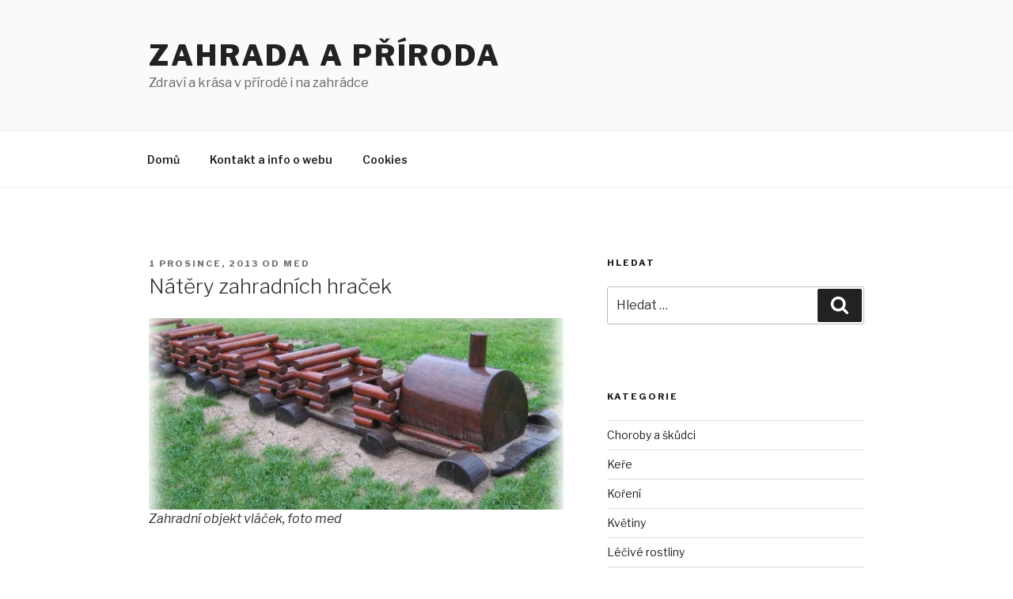

--- FILE ---
content_type: text/html; charset=utf-8
request_url: https://www.google.com/recaptcha/api2/aframe
body_size: 267
content:
<!DOCTYPE HTML><html><head><meta http-equiv="content-type" content="text/html; charset=UTF-8"></head><body><script nonce="aUzaFsDA2a_ZGfCSgmVYvg">/** Anti-fraud and anti-abuse applications only. See google.com/recaptcha */ try{var clients={'sodar':'https://pagead2.googlesyndication.com/pagead/sodar?'};window.addEventListener("message",function(a){try{if(a.source===window.parent){var b=JSON.parse(a.data);var c=clients[b['id']];if(c){var d=document.createElement('img');d.src=c+b['params']+'&rc='+(localStorage.getItem("rc::a")?sessionStorage.getItem("rc::b"):"");window.document.body.appendChild(d);sessionStorage.setItem("rc::e",parseInt(sessionStorage.getItem("rc::e")||0)+1);localStorage.setItem("rc::h",'1769010148741');}}}catch(b){}});window.parent.postMessage("_grecaptcha_ready", "*");}catch(b){}</script></body></html>